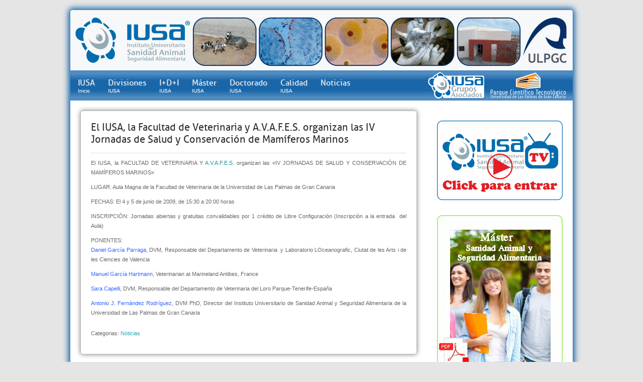

--- FILE ---
content_type: text/html; charset=UTF-8
request_url: https://iusa.ulpgc.es/el-iusa-la-facultad-de-veterinaria-y-a-v-a-f-e-s-organizan-las-iv-jornadas-de-salud-y-conservacion-de-mamiferos-marinos/
body_size: 7874
content:
<!DOCTYPE html PUBLIC "-//W3C//DTD XHTML 1.0 Transitional//EN" "http://www.w3.org/TR/xhtml1/DTD/xhtml1-transitional.dtd">
<html xmlns="http://www.w3.org/1999/xhtml" lang="es">
<head profile="http://gmpg.org/xfn/11">
<link rel="shortcut icon" href="http://iusa.ulpgc.es/wp-content/uploads/favicon.ico" />
<link rel="canonical" href="https://iusa.ulpgc.es/" />
<meta http-equiv="Content-Type" content="text/html; charset=UTF-8" />
<title>  El IUSA, la Facultad de Veterinaria y A.V.A.F.E.S. organizan las IV Jornadas de Salud y Conservación de Mamíferos Marinos : IUSA</title>
<link rel="stylesheet" type="text/css" media="all" href="https://iusa.ulpgc.es/wp-content/themes/Canyon/style.css" />
<link rel="alternate" type="application/rss+xml" title="IUSA RSS Feed" href="https://iusa.ulpgc.es/feed/" />
<link rel="alternate" type="application/atom+xml" title="IUSA Atom Feed" href="https://iusa.ulpgc.es/feed/atom/" />
<link rel="pingback" href="https://iusa.ulpgc.es/xmlrpc.php" />

<!-- Comienza la carga de js -->
<!-- Acaba la carga de js -->

	<link rel='archives' title='septiembre 2025' href='https://iusa.ulpgc.es/2025/09/' />
	<link rel='archives' title='agosto 2025' href='https://iusa.ulpgc.es/2025/08/' />
	<link rel='archives' title='julio 2025' href='https://iusa.ulpgc.es/2025/07/' />
	<link rel='archives' title='junio 2025' href='https://iusa.ulpgc.es/2025/06/' />
	<link rel='archives' title='mayo 2025' href='https://iusa.ulpgc.es/2025/05/' />
	<link rel='archives' title='abril 2025' href='https://iusa.ulpgc.es/2025/04/' />
	<link rel='archives' title='marzo 2025' href='https://iusa.ulpgc.es/2025/03/' />
	<link rel='archives' title='febrero 2025' href='https://iusa.ulpgc.es/2025/02/' />
	<link rel='archives' title='noviembre 2024' href='https://iusa.ulpgc.es/2024/11/' />
	<link rel='archives' title='octubre 2024' href='https://iusa.ulpgc.es/2024/10/' />
	<link rel='archives' title='septiembre 2024' href='https://iusa.ulpgc.es/2024/09/' />
	<link rel='archives' title='julio 2024' href='https://iusa.ulpgc.es/2024/07/' />
	<link rel='archives' title='junio 2024' href='https://iusa.ulpgc.es/2024/06/' />
	<link rel='archives' title='mayo 2024' href='https://iusa.ulpgc.es/2024/05/' />
	<link rel='archives' title='abril 2024' href='https://iusa.ulpgc.es/2024/04/' />
	<link rel='archives' title='marzo 2024' href='https://iusa.ulpgc.es/2024/03/' />
	<link rel='archives' title='febrero 2024' href='https://iusa.ulpgc.es/2024/02/' />
	<link rel='archives' title='enero 2024' href='https://iusa.ulpgc.es/2024/01/' />
	<link rel='archives' title='diciembre 2023' href='https://iusa.ulpgc.es/2023/12/' />
	<link rel='archives' title='noviembre 2023' href='https://iusa.ulpgc.es/2023/11/' />
	<link rel='archives' title='septiembre 2023' href='https://iusa.ulpgc.es/2023/09/' />
	<link rel='archives' title='julio 2023' href='https://iusa.ulpgc.es/2023/07/' />
	<link rel='archives' title='junio 2023' href='https://iusa.ulpgc.es/2023/06/' />
	<link rel='archives' title='abril 2023' href='https://iusa.ulpgc.es/2023/04/' />
	<link rel='archives' title='marzo 2023' href='https://iusa.ulpgc.es/2023/03/' />
	<link rel='archives' title='febrero 2023' href='https://iusa.ulpgc.es/2023/02/' />
	<link rel='archives' title='enero 2023' href='https://iusa.ulpgc.es/2023/01/' />
	<link rel='archives' title='diciembre 2022' href='https://iusa.ulpgc.es/2022/12/' />
	<link rel='archives' title='noviembre 2022' href='https://iusa.ulpgc.es/2022/11/' />
	<link rel='archives' title='octubre 2022' href='https://iusa.ulpgc.es/2022/10/' />
	<link rel='archives' title='julio 2022' href='https://iusa.ulpgc.es/2022/07/' />
	<link rel='archives' title='junio 2022' href='https://iusa.ulpgc.es/2022/06/' />
	<link rel='archives' title='mayo 2022' href='https://iusa.ulpgc.es/2022/05/' />
	<link rel='archives' title='abril 2022' href='https://iusa.ulpgc.es/2022/04/' />
	<link rel='archives' title='marzo 2022' href='https://iusa.ulpgc.es/2022/03/' />
	<link rel='archives' title='febrero 2022' href='https://iusa.ulpgc.es/2022/02/' />
	<link rel='archives' title='enero 2022' href='https://iusa.ulpgc.es/2022/01/' />
	<link rel='archives' title='diciembre 2021' href='https://iusa.ulpgc.es/2021/12/' />
	<link rel='archives' title='noviembre 2021' href='https://iusa.ulpgc.es/2021/11/' />
	<link rel='archives' title='octubre 2021' href='https://iusa.ulpgc.es/2021/10/' />
	<link rel='archives' title='septiembre 2021' href='https://iusa.ulpgc.es/2021/09/' />
	<link rel='archives' title='agosto 2021' href='https://iusa.ulpgc.es/2021/08/' />
	<link rel='archives' title='julio 2021' href='https://iusa.ulpgc.es/2021/07/' />
	<link rel='archives' title='junio 2021' href='https://iusa.ulpgc.es/2021/06/' />
	<link rel='archives' title='mayo 2021' href='https://iusa.ulpgc.es/2021/05/' />
	<link rel='archives' title='marzo 2021' href='https://iusa.ulpgc.es/2021/03/' />
	<link rel='archives' title='febrero 2021' href='https://iusa.ulpgc.es/2021/02/' />
	<link rel='archives' title='enero 2021' href='https://iusa.ulpgc.es/2021/01/' />
	<link rel='archives' title='diciembre 2020' href='https://iusa.ulpgc.es/2020/12/' />
	<link rel='archives' title='noviembre 2020' href='https://iusa.ulpgc.es/2020/11/' />
	<link rel='archives' title='octubre 2020' href='https://iusa.ulpgc.es/2020/10/' />
	<link rel='archives' title='septiembre 2020' href='https://iusa.ulpgc.es/2020/09/' />
	<link rel='archives' title='julio 2020' href='https://iusa.ulpgc.es/2020/07/' />
	<link rel='archives' title='junio 2020' href='https://iusa.ulpgc.es/2020/06/' />
	<link rel='archives' title='mayo 2020' href='https://iusa.ulpgc.es/2020/05/' />
	<link rel='archives' title='abril 2020' href='https://iusa.ulpgc.es/2020/04/' />
	<link rel='archives' title='marzo 2020' href='https://iusa.ulpgc.es/2020/03/' />
	<link rel='archives' title='febrero 2020' href='https://iusa.ulpgc.es/2020/02/' />
	<link rel='archives' title='enero 2020' href='https://iusa.ulpgc.es/2020/01/' />
	<link rel='archives' title='diciembre 2019' href='https://iusa.ulpgc.es/2019/12/' />
	<link rel='archives' title='noviembre 2019' href='https://iusa.ulpgc.es/2019/11/' />
	<link rel='archives' title='octubre 2019' href='https://iusa.ulpgc.es/2019/10/' />
	<link rel='archives' title='septiembre 2019' href='https://iusa.ulpgc.es/2019/09/' />
	<link rel='archives' title='julio 2019' href='https://iusa.ulpgc.es/2019/07/' />
	<link rel='archives' title='mayo 2019' href='https://iusa.ulpgc.es/2019/05/' />
	<link rel='archives' title='abril 2019' href='https://iusa.ulpgc.es/2019/04/' />
	<link rel='archives' title='marzo 2019' href='https://iusa.ulpgc.es/2019/03/' />
	<link rel='archives' title='febrero 2019' href='https://iusa.ulpgc.es/2019/02/' />
	<link rel='archives' title='enero 2019' href='https://iusa.ulpgc.es/2019/01/' />
	<link rel='archives' title='diciembre 2018' href='https://iusa.ulpgc.es/2018/12/' />
	<link rel='archives' title='noviembre 2018' href='https://iusa.ulpgc.es/2018/11/' />
	<link rel='archives' title='octubre 2018' href='https://iusa.ulpgc.es/2018/10/' />
	<link rel='archives' title='septiembre 2018' href='https://iusa.ulpgc.es/2018/09/' />
	<link rel='archives' title='agosto 2018' href='https://iusa.ulpgc.es/2018/08/' />
	<link rel='archives' title='julio 2018' href='https://iusa.ulpgc.es/2018/07/' />
	<link rel='archives' title='junio 2018' href='https://iusa.ulpgc.es/2018/06/' />
	<link rel='archives' title='abril 2018' href='https://iusa.ulpgc.es/2018/04/' />
	<link rel='archives' title='febrero 2018' href='https://iusa.ulpgc.es/2018/02/' />
	<link rel='archives' title='enero 2018' href='https://iusa.ulpgc.es/2018/01/' />
	<link rel='archives' title='diciembre 2017' href='https://iusa.ulpgc.es/2017/12/' />
	<link rel='archives' title='noviembre 2017' href='https://iusa.ulpgc.es/2017/11/' />
	<link rel='archives' title='septiembre 2017' href='https://iusa.ulpgc.es/2017/09/' />
	<link rel='archives' title='agosto 2017' href='https://iusa.ulpgc.es/2017/08/' />
	<link rel='archives' title='julio 2017' href='https://iusa.ulpgc.es/2017/07/' />
	<link rel='archives' title='junio 2017' href='https://iusa.ulpgc.es/2017/06/' />
	<link rel='archives' title='mayo 2017' href='https://iusa.ulpgc.es/2017/05/' />
	<link rel='archives' title='abril 2017' href='https://iusa.ulpgc.es/2017/04/' />
	<link rel='archives' title='marzo 2017' href='https://iusa.ulpgc.es/2017/03/' />
	<link rel='archives' title='febrero 2017' href='https://iusa.ulpgc.es/2017/02/' />
	<link rel='archives' title='enero 2017' href='https://iusa.ulpgc.es/2017/01/' />
	<link rel='archives' title='diciembre 2016' href='https://iusa.ulpgc.es/2016/12/' />
	<link rel='archives' title='noviembre 2016' href='https://iusa.ulpgc.es/2016/11/' />
	<link rel='archives' title='octubre 2016' href='https://iusa.ulpgc.es/2016/10/' />
	<link rel='archives' title='septiembre 2016' href='https://iusa.ulpgc.es/2016/09/' />
	<link rel='archives' title='agosto 2016' href='https://iusa.ulpgc.es/2016/08/' />
	<link rel='archives' title='julio 2016' href='https://iusa.ulpgc.es/2016/07/' />
	<link rel='archives' title='junio 2016' href='https://iusa.ulpgc.es/2016/06/' />
	<link rel='archives' title='mayo 2016' href='https://iusa.ulpgc.es/2016/05/' />
	<link rel='archives' title='marzo 2016' href='https://iusa.ulpgc.es/2016/03/' />
	<link rel='archives' title='febrero 2016' href='https://iusa.ulpgc.es/2016/02/' />
	<link rel='archives' title='enero 2016' href='https://iusa.ulpgc.es/2016/01/' />
	<link rel='archives' title='diciembre 2015' href='https://iusa.ulpgc.es/2015/12/' />
	<link rel='archives' title='noviembre 2015' href='https://iusa.ulpgc.es/2015/11/' />
	<link rel='archives' title='octubre 2015' href='https://iusa.ulpgc.es/2015/10/' />
	<link rel='archives' title='agosto 2015' href='https://iusa.ulpgc.es/2015/08/' />
	<link rel='archives' title='julio 2015' href='https://iusa.ulpgc.es/2015/07/' />
	<link rel='archives' title='mayo 2015' href='https://iusa.ulpgc.es/2015/05/' />
	<link rel='archives' title='abril 2015' href='https://iusa.ulpgc.es/2015/04/' />
	<link rel='archives' title='febrero 2015' href='https://iusa.ulpgc.es/2015/02/' />
	<link rel='archives' title='diciembre 2014' href='https://iusa.ulpgc.es/2014/12/' />
	<link rel='archives' title='noviembre 2014' href='https://iusa.ulpgc.es/2014/11/' />
	<link rel='archives' title='octubre 2014' href='https://iusa.ulpgc.es/2014/10/' />
	<link rel='archives' title='agosto 2014' href='https://iusa.ulpgc.es/2014/08/' />
	<link rel='archives' title='julio 2014' href='https://iusa.ulpgc.es/2014/07/' />
	<link rel='archives' title='junio 2014' href='https://iusa.ulpgc.es/2014/06/' />
	<link rel='archives' title='mayo 2014' href='https://iusa.ulpgc.es/2014/05/' />
	<link rel='archives' title='abril 2014' href='https://iusa.ulpgc.es/2014/04/' />
	<link rel='archives' title='noviembre 2013' href='https://iusa.ulpgc.es/2013/11/' />
	<link rel='archives' title='octubre 2013' href='https://iusa.ulpgc.es/2013/10/' />
	<link rel='archives' title='septiembre 2013' href='https://iusa.ulpgc.es/2013/09/' />
	<link rel='archives' title='julio 2013' href='https://iusa.ulpgc.es/2013/07/' />
	<link rel='archives' title='junio 2013' href='https://iusa.ulpgc.es/2013/06/' />
	<link rel='archives' title='mayo 2013' href='https://iusa.ulpgc.es/2013/05/' />
<meta name='robots' content='noindex, nofollow' />
	<style>img:is([sizes="auto" i], [sizes^="auto," i]) { contain-intrinsic-size: 3000px 1500px }</style>
	
		<!-- Meta Tag Manager -->
		<meta name="description" content="Instituto Universitario de Sanidad Animal y Seguridad Alimentaria de la ULPGC ONEHEALT INVESTIGACION SALUD" />
		<!-- / Meta Tag Manager -->
<script type="text/javascript">
/* <![CDATA[ */
window._wpemojiSettings = {"baseUrl":"https:\/\/s.w.org\/images\/core\/emoji\/16.0.1\/72x72\/","ext":".png","svgUrl":"https:\/\/s.w.org\/images\/core\/emoji\/16.0.1\/svg\/","svgExt":".svg","source":{"concatemoji":"https:\/\/iusa.ulpgc.es\/wp-includes\/js\/wp-emoji-release.min.js?ver=6.8.3"}};
/*! This file is auto-generated */
!function(s,n){var o,i,e;function c(e){try{var t={supportTests:e,timestamp:(new Date).valueOf()};sessionStorage.setItem(o,JSON.stringify(t))}catch(e){}}function p(e,t,n){e.clearRect(0,0,e.canvas.width,e.canvas.height),e.fillText(t,0,0);var t=new Uint32Array(e.getImageData(0,0,e.canvas.width,e.canvas.height).data),a=(e.clearRect(0,0,e.canvas.width,e.canvas.height),e.fillText(n,0,0),new Uint32Array(e.getImageData(0,0,e.canvas.width,e.canvas.height).data));return t.every(function(e,t){return e===a[t]})}function u(e,t){e.clearRect(0,0,e.canvas.width,e.canvas.height),e.fillText(t,0,0);for(var n=e.getImageData(16,16,1,1),a=0;a<n.data.length;a++)if(0!==n.data[a])return!1;return!0}function f(e,t,n,a){switch(t){case"flag":return n(e,"\ud83c\udff3\ufe0f\u200d\u26a7\ufe0f","\ud83c\udff3\ufe0f\u200b\u26a7\ufe0f")?!1:!n(e,"\ud83c\udde8\ud83c\uddf6","\ud83c\udde8\u200b\ud83c\uddf6")&&!n(e,"\ud83c\udff4\udb40\udc67\udb40\udc62\udb40\udc65\udb40\udc6e\udb40\udc67\udb40\udc7f","\ud83c\udff4\u200b\udb40\udc67\u200b\udb40\udc62\u200b\udb40\udc65\u200b\udb40\udc6e\u200b\udb40\udc67\u200b\udb40\udc7f");case"emoji":return!a(e,"\ud83e\udedf")}return!1}function g(e,t,n,a){var r="undefined"!=typeof WorkerGlobalScope&&self instanceof WorkerGlobalScope?new OffscreenCanvas(300,150):s.createElement("canvas"),o=r.getContext("2d",{willReadFrequently:!0}),i=(o.textBaseline="top",o.font="600 32px Arial",{});return e.forEach(function(e){i[e]=t(o,e,n,a)}),i}function t(e){var t=s.createElement("script");t.src=e,t.defer=!0,s.head.appendChild(t)}"undefined"!=typeof Promise&&(o="wpEmojiSettingsSupports",i=["flag","emoji"],n.supports={everything:!0,everythingExceptFlag:!0},e=new Promise(function(e){s.addEventListener("DOMContentLoaded",e,{once:!0})}),new Promise(function(t){var n=function(){try{var e=JSON.parse(sessionStorage.getItem(o));if("object"==typeof e&&"number"==typeof e.timestamp&&(new Date).valueOf()<e.timestamp+604800&&"object"==typeof e.supportTests)return e.supportTests}catch(e){}return null}();if(!n){if("undefined"!=typeof Worker&&"undefined"!=typeof OffscreenCanvas&&"undefined"!=typeof URL&&URL.createObjectURL&&"undefined"!=typeof Blob)try{var e="postMessage("+g.toString()+"("+[JSON.stringify(i),f.toString(),p.toString(),u.toString()].join(",")+"));",a=new Blob([e],{type:"text/javascript"}),r=new Worker(URL.createObjectURL(a),{name:"wpTestEmojiSupports"});return void(r.onmessage=function(e){c(n=e.data),r.terminate(),t(n)})}catch(e){}c(n=g(i,f,p,u))}t(n)}).then(function(e){for(var t in e)n.supports[t]=e[t],n.supports.everything=n.supports.everything&&n.supports[t],"flag"!==t&&(n.supports.everythingExceptFlag=n.supports.everythingExceptFlag&&n.supports[t]);n.supports.everythingExceptFlag=n.supports.everythingExceptFlag&&!n.supports.flag,n.DOMReady=!1,n.readyCallback=function(){n.DOMReady=!0}}).then(function(){return e}).then(function(){var e;n.supports.everything||(n.readyCallback(),(e=n.source||{}).concatemoji?t(e.concatemoji):e.wpemoji&&e.twemoji&&(t(e.twemoji),t(e.wpemoji)))}))}((window,document),window._wpemojiSettings);
/* ]]> */
</script>
<style id='wp-emoji-styles-inline-css' type='text/css'>

	img.wp-smiley, img.emoji {
		display: inline !important;
		border: none !important;
		box-shadow: none !important;
		height: 1em !important;
		width: 1em !important;
		margin: 0 0.07em !important;
		vertical-align: -0.1em !important;
		background: none !important;
		padding: 0 !important;
	}
</style>
<link rel='stylesheet' id='wp-block-library-css' href='https://iusa.ulpgc.es/wp-includes/css/dist/block-library/style.min.css?ver=6.8.3' type='text/css' media='all' />
<style id='classic-theme-styles-inline-css' type='text/css'>
/*! This file is auto-generated */
.wp-block-button__link{color:#fff;background-color:#32373c;border-radius:9999px;box-shadow:none;text-decoration:none;padding:calc(.667em + 2px) calc(1.333em + 2px);font-size:1.125em}.wp-block-file__button{background:#32373c;color:#fff;text-decoration:none}
</style>
<style id='global-styles-inline-css' type='text/css'>
:root{--wp--preset--aspect-ratio--square: 1;--wp--preset--aspect-ratio--4-3: 4/3;--wp--preset--aspect-ratio--3-4: 3/4;--wp--preset--aspect-ratio--3-2: 3/2;--wp--preset--aspect-ratio--2-3: 2/3;--wp--preset--aspect-ratio--16-9: 16/9;--wp--preset--aspect-ratio--9-16: 9/16;--wp--preset--color--black: #000000;--wp--preset--color--cyan-bluish-gray: #abb8c3;--wp--preset--color--white: #ffffff;--wp--preset--color--pale-pink: #f78da7;--wp--preset--color--vivid-red: #cf2e2e;--wp--preset--color--luminous-vivid-orange: #ff6900;--wp--preset--color--luminous-vivid-amber: #fcb900;--wp--preset--color--light-green-cyan: #7bdcb5;--wp--preset--color--vivid-green-cyan: #00d084;--wp--preset--color--pale-cyan-blue: #8ed1fc;--wp--preset--color--vivid-cyan-blue: #0693e3;--wp--preset--color--vivid-purple: #9b51e0;--wp--preset--gradient--vivid-cyan-blue-to-vivid-purple: linear-gradient(135deg,rgba(6,147,227,1) 0%,rgb(155,81,224) 100%);--wp--preset--gradient--light-green-cyan-to-vivid-green-cyan: linear-gradient(135deg,rgb(122,220,180) 0%,rgb(0,208,130) 100%);--wp--preset--gradient--luminous-vivid-amber-to-luminous-vivid-orange: linear-gradient(135deg,rgba(252,185,0,1) 0%,rgba(255,105,0,1) 100%);--wp--preset--gradient--luminous-vivid-orange-to-vivid-red: linear-gradient(135deg,rgba(255,105,0,1) 0%,rgb(207,46,46) 100%);--wp--preset--gradient--very-light-gray-to-cyan-bluish-gray: linear-gradient(135deg,rgb(238,238,238) 0%,rgb(169,184,195) 100%);--wp--preset--gradient--cool-to-warm-spectrum: linear-gradient(135deg,rgb(74,234,220) 0%,rgb(151,120,209) 20%,rgb(207,42,186) 40%,rgb(238,44,130) 60%,rgb(251,105,98) 80%,rgb(254,248,76) 100%);--wp--preset--gradient--blush-light-purple: linear-gradient(135deg,rgb(255,206,236) 0%,rgb(152,150,240) 100%);--wp--preset--gradient--blush-bordeaux: linear-gradient(135deg,rgb(254,205,165) 0%,rgb(254,45,45) 50%,rgb(107,0,62) 100%);--wp--preset--gradient--luminous-dusk: linear-gradient(135deg,rgb(255,203,112) 0%,rgb(199,81,192) 50%,rgb(65,88,208) 100%);--wp--preset--gradient--pale-ocean: linear-gradient(135deg,rgb(255,245,203) 0%,rgb(182,227,212) 50%,rgb(51,167,181) 100%);--wp--preset--gradient--electric-grass: linear-gradient(135deg,rgb(202,248,128) 0%,rgb(113,206,126) 100%);--wp--preset--gradient--midnight: linear-gradient(135deg,rgb(2,3,129) 0%,rgb(40,116,252) 100%);--wp--preset--font-size--small: 13px;--wp--preset--font-size--medium: 20px;--wp--preset--font-size--large: 36px;--wp--preset--font-size--x-large: 42px;--wp--preset--spacing--20: 0.44rem;--wp--preset--spacing--30: 0.67rem;--wp--preset--spacing--40: 1rem;--wp--preset--spacing--50: 1.5rem;--wp--preset--spacing--60: 2.25rem;--wp--preset--spacing--70: 3.38rem;--wp--preset--spacing--80: 5.06rem;--wp--preset--shadow--natural: 6px 6px 9px rgba(0, 0, 0, 0.2);--wp--preset--shadow--deep: 12px 12px 50px rgba(0, 0, 0, 0.4);--wp--preset--shadow--sharp: 6px 6px 0px rgba(0, 0, 0, 0.2);--wp--preset--shadow--outlined: 6px 6px 0px -3px rgba(255, 255, 255, 1), 6px 6px rgba(0, 0, 0, 1);--wp--preset--shadow--crisp: 6px 6px 0px rgba(0, 0, 0, 1);}:where(.is-layout-flex){gap: 0.5em;}:where(.is-layout-grid){gap: 0.5em;}body .is-layout-flex{display: flex;}.is-layout-flex{flex-wrap: wrap;align-items: center;}.is-layout-flex > :is(*, div){margin: 0;}body .is-layout-grid{display: grid;}.is-layout-grid > :is(*, div){margin: 0;}:where(.wp-block-columns.is-layout-flex){gap: 2em;}:where(.wp-block-columns.is-layout-grid){gap: 2em;}:where(.wp-block-post-template.is-layout-flex){gap: 1.25em;}:where(.wp-block-post-template.is-layout-grid){gap: 1.25em;}.has-black-color{color: var(--wp--preset--color--black) !important;}.has-cyan-bluish-gray-color{color: var(--wp--preset--color--cyan-bluish-gray) !important;}.has-white-color{color: var(--wp--preset--color--white) !important;}.has-pale-pink-color{color: var(--wp--preset--color--pale-pink) !important;}.has-vivid-red-color{color: var(--wp--preset--color--vivid-red) !important;}.has-luminous-vivid-orange-color{color: var(--wp--preset--color--luminous-vivid-orange) !important;}.has-luminous-vivid-amber-color{color: var(--wp--preset--color--luminous-vivid-amber) !important;}.has-light-green-cyan-color{color: var(--wp--preset--color--light-green-cyan) !important;}.has-vivid-green-cyan-color{color: var(--wp--preset--color--vivid-green-cyan) !important;}.has-pale-cyan-blue-color{color: var(--wp--preset--color--pale-cyan-blue) !important;}.has-vivid-cyan-blue-color{color: var(--wp--preset--color--vivid-cyan-blue) !important;}.has-vivid-purple-color{color: var(--wp--preset--color--vivid-purple) !important;}.has-black-background-color{background-color: var(--wp--preset--color--black) !important;}.has-cyan-bluish-gray-background-color{background-color: var(--wp--preset--color--cyan-bluish-gray) !important;}.has-white-background-color{background-color: var(--wp--preset--color--white) !important;}.has-pale-pink-background-color{background-color: var(--wp--preset--color--pale-pink) !important;}.has-vivid-red-background-color{background-color: var(--wp--preset--color--vivid-red) !important;}.has-luminous-vivid-orange-background-color{background-color: var(--wp--preset--color--luminous-vivid-orange) !important;}.has-luminous-vivid-amber-background-color{background-color: var(--wp--preset--color--luminous-vivid-amber) !important;}.has-light-green-cyan-background-color{background-color: var(--wp--preset--color--light-green-cyan) !important;}.has-vivid-green-cyan-background-color{background-color: var(--wp--preset--color--vivid-green-cyan) !important;}.has-pale-cyan-blue-background-color{background-color: var(--wp--preset--color--pale-cyan-blue) !important;}.has-vivid-cyan-blue-background-color{background-color: var(--wp--preset--color--vivid-cyan-blue) !important;}.has-vivid-purple-background-color{background-color: var(--wp--preset--color--vivid-purple) !important;}.has-black-border-color{border-color: var(--wp--preset--color--black) !important;}.has-cyan-bluish-gray-border-color{border-color: var(--wp--preset--color--cyan-bluish-gray) !important;}.has-white-border-color{border-color: var(--wp--preset--color--white) !important;}.has-pale-pink-border-color{border-color: var(--wp--preset--color--pale-pink) !important;}.has-vivid-red-border-color{border-color: var(--wp--preset--color--vivid-red) !important;}.has-luminous-vivid-orange-border-color{border-color: var(--wp--preset--color--luminous-vivid-orange) !important;}.has-luminous-vivid-amber-border-color{border-color: var(--wp--preset--color--luminous-vivid-amber) !important;}.has-light-green-cyan-border-color{border-color: var(--wp--preset--color--light-green-cyan) !important;}.has-vivid-green-cyan-border-color{border-color: var(--wp--preset--color--vivid-green-cyan) !important;}.has-pale-cyan-blue-border-color{border-color: var(--wp--preset--color--pale-cyan-blue) !important;}.has-vivid-cyan-blue-border-color{border-color: var(--wp--preset--color--vivid-cyan-blue) !important;}.has-vivid-purple-border-color{border-color: var(--wp--preset--color--vivid-purple) !important;}.has-vivid-cyan-blue-to-vivid-purple-gradient-background{background: var(--wp--preset--gradient--vivid-cyan-blue-to-vivid-purple) !important;}.has-light-green-cyan-to-vivid-green-cyan-gradient-background{background: var(--wp--preset--gradient--light-green-cyan-to-vivid-green-cyan) !important;}.has-luminous-vivid-amber-to-luminous-vivid-orange-gradient-background{background: var(--wp--preset--gradient--luminous-vivid-amber-to-luminous-vivid-orange) !important;}.has-luminous-vivid-orange-to-vivid-red-gradient-background{background: var(--wp--preset--gradient--luminous-vivid-orange-to-vivid-red) !important;}.has-very-light-gray-to-cyan-bluish-gray-gradient-background{background: var(--wp--preset--gradient--very-light-gray-to-cyan-bluish-gray) !important;}.has-cool-to-warm-spectrum-gradient-background{background: var(--wp--preset--gradient--cool-to-warm-spectrum) !important;}.has-blush-light-purple-gradient-background{background: var(--wp--preset--gradient--blush-light-purple) !important;}.has-blush-bordeaux-gradient-background{background: var(--wp--preset--gradient--blush-bordeaux) !important;}.has-luminous-dusk-gradient-background{background: var(--wp--preset--gradient--luminous-dusk) !important;}.has-pale-ocean-gradient-background{background: var(--wp--preset--gradient--pale-ocean) !important;}.has-electric-grass-gradient-background{background: var(--wp--preset--gradient--electric-grass) !important;}.has-midnight-gradient-background{background: var(--wp--preset--gradient--midnight) !important;}.has-small-font-size{font-size: var(--wp--preset--font-size--small) !important;}.has-medium-font-size{font-size: var(--wp--preset--font-size--medium) !important;}.has-large-font-size{font-size: var(--wp--preset--font-size--large) !important;}.has-x-large-font-size{font-size: var(--wp--preset--font-size--x-large) !important;}
:where(.wp-block-post-template.is-layout-flex){gap: 1.25em;}:where(.wp-block-post-template.is-layout-grid){gap: 1.25em;}
:where(.wp-block-columns.is-layout-flex){gap: 2em;}:where(.wp-block-columns.is-layout-grid){gap: 2em;}
:root :where(.wp-block-pullquote){font-size: 1.5em;line-height: 1.6;}
</style>
<link rel='stylesheet' id='crellyslider.min-css' href='https://iusa.ulpgc.es/wp-content/plugins/crelly-slider/css/crellyslider.min.css?ver=1.4.7' type='text/css' media='all' />
<script type="text/javascript" src="https://iusa.ulpgc.es/wp-includes/js/jquery/jquery.min.js?ver=3.7.1" id="jquery-core-js"></script>
<script type="text/javascript" src="https://iusa.ulpgc.es/wp-includes/js/jquery/jquery-migrate.min.js?ver=3.4.1" id="jquery-migrate-js"></script>
<script type="text/javascript" src="https://iusa.ulpgc.es/wp-content/themes/Canyon/js/effects.js?ver=6.8.3" id="effects-js"></script>
<script type="text/javascript" src="https://iusa.ulpgc.es/wp-content/themes/Canyon/js/superfish.js?ver=6.8.3" id="superfish-js"></script>
<script type="text/javascript" src="https://iusa.ulpgc.es/wp-content/themes/Canyon/js/jquery.easing.1.3.js?ver=6.8.3" id="easing-js"></script>
<script type="text/javascript" src="https://iusa.ulpgc.es/wp-includes/js/jquery/ui/core.min.js?ver=1.13.3" id="jquery-ui-core-js"></script>
<script type="text/javascript" src="https://iusa.ulpgc.es/wp-content/plugins/crelly-slider/js/jquery.crellyslider.min.js?ver=1.4.7" id="jquery.crellyslider.min-js"></script>
<link rel="https://api.w.org/" href="https://iusa.ulpgc.es/wp-json/" /><link rel="alternate" title="JSON" type="application/json" href="https://iusa.ulpgc.es/wp-json/wp/v2/posts/1125" /><link rel="EditURI" type="application/rsd+xml" title="RSD" href="https://iusa.ulpgc.es/xmlrpc.php?rsd" />
<meta name="generator" content="WordPress 6.8.3" />
<link rel="canonical" href="https://iusa.ulpgc.es/el-iusa-la-facultad-de-veterinaria-y-a-v-a-f-e-s-organizan-las-iv-jornadas-de-salud-y-conservacion-de-mamiferos-marinos/" />
<link rel='shortlink' href='https://iusa.ulpgc.es/?p=1125' />
<link rel="alternate" title="oEmbed (JSON)" type="application/json+oembed" href="https://iusa.ulpgc.es/wp-json/oembed/1.0/embed?url=https%3A%2F%2Fiusa.ulpgc.es%2Fel-iusa-la-facultad-de-veterinaria-y-a-v-a-f-e-s-organizan-las-iv-jornadas-de-salud-y-conservacion-de-mamiferos-marinos%2F" />
<link rel="alternate" title="oEmbed (XML)" type="text/xml+oembed" href="https://iusa.ulpgc.es/wp-json/oembed/1.0/embed?url=https%3A%2F%2Fiusa.ulpgc.es%2Fel-iusa-la-facultad-de-veterinaria-y-a-v-a-f-e-s-organizan-las-iv-jornadas-de-salud-y-conservacion-de-mamiferos-marinos%2F&#038;format=xml" />
<style type="text/css" id="custom-background-css">
body.custom-background { background-color: #e5e5e5; }
</style>
	<link rel="icon" href="https://iusa.ulpgc.es/wp-content/uploads/cropped-favicon-1-32x32.png" sizes="32x32" />
<link rel="icon" href="https://iusa.ulpgc.es/wp-content/uploads/cropped-favicon-1-192x192.png" sizes="192x192" />
<link rel="apple-touch-icon" href="https://iusa.ulpgc.es/wp-content/uploads/cropped-favicon-1-180x180.png" />
<meta name="msapplication-TileImage" content="https://iusa.ulpgc.es/wp-content/uploads/cropped-favicon-1-270x270.png" />
</head>
<body class="wp-singular post-template-default single single-post postid-1125 single-format-standard custom-background wp-theme-Canyon">
<div id="wrapper">  
<!-- wrapper begin -->
<div id="masthead">
<!-- masthead begin -->	
<div id="top"> 	      	
<dl class="image_map">
	<dd><a class="LINK0" title="IUSA" href="http://www.iusa.eu"></a></dd>
	<dd><a class="LINK1" title="Reproducción Animal" href="http://www.gi.ulpgc.es/iusa2/reproduccion-animal/"></a></dd>
	<dd><a class="LINK2" title="Histología y Patología Animal" href="http://www.gi.ulpgc.es/iusa2/histologia-y-patologia-animal/"></a></dd>
	<dd><a class="LINK3" title="Epidemiología y Medicina Preventiva" href="http://www.gi.ulpgc.es/iusa2/epidemiologia/"></a></dd>
	<dd><a class="LINK4" title="Enfermedades infecciosas e Ictiopatología" href="http://www.gi.ulpgc.es/iusa2/enfermedades-infecciosas-e-ictiopatologia/"></a></dd>
	<dd><a class="LINK5" title="Radiología y Cirugía Experimental" href="http://www.iusa.eu/"></a></dd>
	<dd><a class="LINK6" title="ULPGC" href="http://www.ulpgc.es"></a></dd>
</dl>
</div>	
<div id="botmenu">	
<div id="submenu" class="menu-principal-container"><ul id="menu-principal" class="sfmenu"><li id="menu-item-282" class="menu-item menu-item-type-custom menu-item-object-custom menu-item-has-children"><a title="IUSA" href="http://www.iusa.eu"><strong>IUSA</strong><span class="menudescription">Inicio</span></a>
<ul class="sub-menu">
	<li id="menu-item-163" class="menu-item menu-item-type-post_type menu-item-object-page"><a title="Presentación IUSA" href="https://iusa.ulpgc.es/iusa/presentacion/">Presentación</a></li>
	<li id="menu-item-162" class="menu-item menu-item-type-post_type menu-item-object-page"><a title="Política y Objetivos del Centro" href="https://iusa.ulpgc.es/iusa/objetivos/">Política y Objetivos</a></li>
	<li id="menu-item-6243" class="menu-item menu-item-type-post_type menu-item-object-page"><a href="https://iusa.ulpgc.es/transparencia/">Transparencia</a></li>
	<li id="menu-item-159" class="menu-item menu-item-type-post_type menu-item-object-page"><a title="Instalaciones IUSA" href="https://iusa.ulpgc.es/iusa/instalaciones/">Instalaciones</a></li>
	<li id="menu-item-165" class="menu-item menu-item-type-post_type menu-item-object-page"><a title="Sistema de Sugerencias, Quejas y Felicitaciones " href="https://iusa.ulpgc.es/iusa/sistema-de-quejas-sugerencias-y-felicitaciones/">Sistema de Sugerencias</a></li>
	<li id="menu-item-536" class="menu-item menu-item-type-custom menu-item-object-custom"><a target="_blank" href="https://www.ulpgc.es/rectorado/plan-estrategico">Plan estratégico ULPGC</a></li>
</ul>
</li>
<li id="menu-item-158" class="menu-item menu-item-type-post_type menu-item-object-page menu-item-has-children"><a title="Divisiones" href="https://iusa.ulpgc.es/iusa/divisiones/"><strong>Divisiones</strong><span class="menudescription">IUSA</span></a>
<ul class="sub-menu">
	<li id="menu-item-273" class="menu-item menu-item-type-custom menu-item-object-custom"><a title="Reproducción Animal" href="https://iusa.ulpgc.es/reproduccion-animal/">Reproducción Animal</a></li>
	<li id="menu-item-275" class="menu-item menu-item-type-custom menu-item-object-custom"><a title="Epidemiología" href="https://iusa.ulpgc.es/epidemiologia/">Epidemiología</a></li>
	<li id="menu-item-276" class="menu-item menu-item-type-custom menu-item-object-custom"><a title="Histología y Patología Animal" href="https://iusa.ulpgc.es/histologia-y-patologia-animal/">Histología y Patología Animal</a></li>
	<li id="menu-item-277" class="menu-item menu-item-type-custom menu-item-object-custom"><a title="Enfermedades infecciosas e Ictiopatología" href="https://iusa.ulpgc.es/enfermedades-infecciosas-e-ictiopatologia/">E. infecciosas e Ictiopatología</a></li>
	<li id="menu-item-294" class="menu-item menu-item-type-custom menu-item-object-custom"><a title="Radiología y Cirugía Experimental (A)" href="https://iusa.ulpgc.es/cirugia-oncologia-y-radiologia-experimentales-y-comparadas/">Radiología y Cirugía Exptal</a></li>
</ul>
</li>
<li id="menu-item-152" class="menu-item menu-item-type-post_type menu-item-object-page menu-item-has-children"><a title="I+D+I IUSA" href="https://iusa.ulpgc.es/investigacion/"><strong>I+D+I</strong><span class="menudescription">IUSA</span></a>
<ul class="sub-menu">
	<li id="menu-item-295" class="menu-item menu-item-type-custom menu-item-object-custom"><a title="Memorias de Investigación" target="_blank" href="https://www.ulpgc.es/vinvestigacion/memorias-investigacion">Memorias de Investigación</a></li>
	<li id="menu-item-153" class="menu-item menu-item-type-post_type menu-item-object-page"><a title="Colaboraciones IUSA" href="https://iusa.ulpgc.es/investigacion/colaboraciones/">Colaboraciones</a></li>
	<li id="menu-item-154" class="menu-item menu-item-type-post_type menu-item-object-page"><a title="Líneas de I+D+i IUSA" href="https://iusa.ulpgc.es/investigacion/lineas-de-idi/">Líneas de I+D+i</a></li>
	<li id="menu-item-155" class="menu-item menu-item-type-post_type menu-item-object-page"><a title="Proyectos vigentes IUSA" href="https://iusa.ulpgc.es/investigacion/proyectos-vigentes/">Proyectos vigentes</a></li>
	<li id="menu-item-4285" class="menu-item menu-item-type-post_type menu-item-object-page"><a href="https://iusa.ulpgc.es/the-study-of-gas-embolism-in-stranded-marine-mammals/">Gas embolism</a></li>
</ul>
</li>
<li id="menu-item-166" class="menu-item menu-item-type-post_type menu-item-object-page menu-item-has-children"><a title="Máster" href="https://iusa.ulpgc.es/master/"><strong>Máster</strong><span class="menudescription">IUSA</span></a>
<ul class="sub-menu">
	<li id="menu-item-296" class="menu-item menu-item-type-custom menu-item-object-custom"><a title="Máster SASA" href="https://iusa.ulpgc.es/master/">Máster</a></li>
</ul>
</li>
<li id="menu-item-149" class="menu-item menu-item-type-post_type menu-item-object-page menu-item-has-children"><a title="Doctorado IUSA" href="https://iusa.ulpgc.es/doctorado/"><strong>Doctorado</strong><span class="menudescription">IUSA</span></a>
<ul class="sub-menu">
	<li id="menu-item-151" class="menu-item menu-item-type-post_type menu-item-object-page"><a title="Doctorado en Sanidad Animal y Seguridad Alimentaria IUSA" href="https://iusa.ulpgc.es/doctorado/doctorado-en-sanidad-animal-y-seguridad-alimentaria/">Doctorado S.A.S.A.</a></li>
</ul>
</li>
<li id="menu-item-164" class="menu-item menu-item-type-post_type menu-item-object-page menu-item-has-children"><a title="IUSA " href="https://iusa.ulpgc.es/iusa/sistema-de-garantia-de-calidad-del-iusa/"><strong>Calidad</strong><span class="menudescription">IUSA</span></a>
<ul class="sub-menu">
	<li id="menu-item-1299" class="menu-item menu-item-type-custom menu-item-object-custom"><a title="Sistema de Garantía de Calidad del IUSA" href="https://iusa.ulpgc.es/iusa/sistema-de-garantia-de-calidad-del-iusa/">Sistema de Garantía de Calidad del IUSA</a></li>
	<li id="menu-item-5428" class="menu-item menu-item-type-post_type menu-item-object-page"><a href="https://iusa.ulpgc.es/calidad-laboratorio-de-ciguatoxinas/">Calidad: Laboratorio de Ciguatoxinas</a></li>
</ul>
</li>
<li id="menu-item-249" class="menu-item menu-item-type-post_type menu-item-object-page menu-item-has-children"><a title="Noticias y Eventos IUSA" href="https://iusa.ulpgc.es/eventos/"><strong>Noticias</strong></a>
<ul class="sub-menu">
	<li id="menu-item-1113" class="menu-item menu-item-type-custom menu-item-object-custom"><a href="https://iusa.ulpgc.es/category/noticias/">Noticias del IUSA</a></li>
</ul>
</li>
</ul></div>	
<div id="miconos">
<div class='gasociado' onclick="window.open('http://www.iusa.eu','_self');" ></div>
<div class='pctmenu' onclick="window.open('http://www.pct.ulpgc.es/','_blank');" ></div>
</div>	
</div>
</div><!--end masthead--><div id="casing">
<div id="content" >


<div class="post" id="post-1125">

	<div class="title">
		<h2><a href="https://iusa.ulpgc.es/el-iusa-la-facultad-de-veterinaria-y-a-v-a-f-e-s-organizan-las-iv-jornadas-de-salud-y-conservacion-de-mamiferos-marinos/" rel="bookmark" title="Permanent Link to El IUSA, la Facultad de Veterinaria y A.V.A.F.E.S. organizan las IV Jornadas de Salud y Conservación de Mamíferos Marinos">El IUSA, la Facultad de Veterinaria y A.V.A.F.E.S. organizan las IV Jornadas de Salud y Conservación de Mamíferos Marinos</a></h2>
	</div>
	<div class="postmeta">

	</div>	
	<div class="entry">
		<p align="justify">El IUSA, la FACULTAD DE VETERINARIA Y <a href="http://www.webs.ulpgc.es/avafescanarias/index.html" target="_blank">A.V.A.F.E.S.</a> organizan las «IV JORNADAS DE SALUD Y CONSERVACIÓN DE MAMÍFEROS MARINOS»</p>
<div align="justify"></div>
<p align="justify">LUGAR: Aula Magna de la Facultad de Veterinaria de la Universidad de Las Palmas de Gran Canaria</p>
<p align="justify">FECHAS: El 4 y 5 de junio de 2009, de 15:30 a 20:00 horas</p>
<p align="justify">INSCRIPCIÓN: Jornadas abiertas y gratuitas convalidables por 1 crédito de Libre Configuración (Inscripción a la entrada  del Aula)</p>
<p align="justify">PONENTES:<br />
<span style="color: #3366ff;">Daniel García Parraga,</span> DVM, Responsable del Departamento de Veterinaria  y Laboratorio LOceanografic, Ciutat de les Arts i de les Ciencies de Valencia</p>
<p align="justify"><span style="color: #3366ff;">Manuel García Hartmann</span>, Veterinarian at Marineland Antibes, France</p>
<p align="justify"><span style="color: #3366ff;">Sara Capelli</span>, DVM, Responsable del Departamento de Veterinaria del Loro Parque-Tenerife-España</p>
<p align="justify"><span style="color: #3366ff;">Antonio J. Fernández Rodríguez</span>, DVM PhD, Director del Instituto Universitario de Sanidad Animal y Seguridad Alimentaria de la Universidad de Las Palmas de Gran Canaria</p>
		<div class="clear"></div>
			</div>

	<div class="titlemeta clearfix">
		<span class="categori"> Categorias: <a href="https://iusa.ulpgc.es/category/noticias/" rel="category tag">Noticias</a>   </span>
	
	</div>
</div>


<!-- You can start editing here. -->
<div id="commentsbox">

			<!-- If comments are closed. -->
		<!-- <p class="nocomments">Comments are closed.</p> -->

	

</div></div>

<div id="right">

	

<div class="squarebanner "></div>
<!-- Sidebar widgets -->
<div class="sidebar">
<ul>
	<li class="sidebox widget_text">			<div class="textwidget"><div class='iusatv' onclick="window.open('http://www.ius.eu/iusa-tv/','_parent');" ></div></div>
		</li><li class="sidebox widget_text">			<div class="textwidget"><div class='rccv'  onclick="window.open('http://www.iusa.eu/wp-content/uploads/Master_Universitario_en_Sanidad_Animal_y_Seguridad_Alimentaria_V2.pdf','_parent');"></div></div>
		</li><li class="sidebox widget_text">			<div class="textwidget"></div>
		</li></ul>
</div>
	
</div><div class="clear"></div>
</div>	
<div class="colaboradores"> 
	<div align="center">
	
	</div>
</div>
<div class="bottomcover ">
<div id="bottom" >
<ul>

<li class="botwid"><h3 class="bothead">Archivos</h3>
			<ul>
					<li><a href='https://iusa.ulpgc.es/2025/09/'>septiembre 2025</a></li>
	<li><a href='https://iusa.ulpgc.es/2025/08/'>agosto 2025</a></li>
	<li><a href='https://iusa.ulpgc.es/2025/07/'>julio 2025</a></li>
	<li><a href='https://iusa.ulpgc.es/2025/06/'>junio 2025</a></li>
	<li><a href='https://iusa.ulpgc.es/2025/05/'>mayo 2025</a></li>
	<li><a href='https://iusa.ulpgc.es/2025/04/'>abril 2025</a></li>
	<li><a href='https://iusa.ulpgc.es/2025/03/'>marzo 2025</a></li>
	<li><a href='https://iusa.ulpgc.es/2025/02/'>febrero 2025</a></li>
	<li><a href='https://iusa.ulpgc.es/2024/11/'>noviembre 2024</a></li>
	<li><a href='https://iusa.ulpgc.es/2024/10/'>octubre 2024</a></li>
	<li><a href='https://iusa.ulpgc.es/2024/09/'>septiembre 2024</a></li>
	<li><a href='https://iusa.ulpgc.es/2024/07/'>julio 2024</a></li>
	<li><a href='https://iusa.ulpgc.es/2024/06/'>junio 2024</a></li>
	<li><a href='https://iusa.ulpgc.es/2024/05/'>mayo 2024</a></li>
	<li><a href='https://iusa.ulpgc.es/2024/04/'>abril 2024</a></li>
	<li><a href='https://iusa.ulpgc.es/2024/03/'>marzo 2024</a></li>
	<li><a href='https://iusa.ulpgc.es/2024/02/'>febrero 2024</a></li>
	<li><a href='https://iusa.ulpgc.es/2024/01/'>enero 2024</a></li>
	<li><a href='https://iusa.ulpgc.es/2023/12/'>diciembre 2023</a></li>
	<li><a href='https://iusa.ulpgc.es/2023/11/'>noviembre 2023</a></li>
	<li><a href='https://iusa.ulpgc.es/2023/09/'>septiembre 2023</a></li>
	<li><a href='https://iusa.ulpgc.es/2023/07/'>julio 2023</a></li>
	<li><a href='https://iusa.ulpgc.es/2023/06/'>junio 2023</a></li>
	<li><a href='https://iusa.ulpgc.es/2023/04/'>abril 2023</a></li>
	<li><a href='https://iusa.ulpgc.es/2023/03/'>marzo 2023</a></li>
	<li><a href='https://iusa.ulpgc.es/2023/02/'>febrero 2023</a></li>
	<li><a href='https://iusa.ulpgc.es/2023/01/'>enero 2023</a></li>
	<li><a href='https://iusa.ulpgc.es/2022/12/'>diciembre 2022</a></li>
	<li><a href='https://iusa.ulpgc.es/2022/11/'>noviembre 2022</a></li>
	<li><a href='https://iusa.ulpgc.es/2022/10/'>octubre 2022</a></li>
	<li><a href='https://iusa.ulpgc.es/2022/07/'>julio 2022</a></li>
	<li><a href='https://iusa.ulpgc.es/2022/06/'>junio 2022</a></li>
	<li><a href='https://iusa.ulpgc.es/2022/05/'>mayo 2022</a></li>
	<li><a href='https://iusa.ulpgc.es/2022/04/'>abril 2022</a></li>
	<li><a href='https://iusa.ulpgc.es/2022/03/'>marzo 2022</a></li>
	<li><a href='https://iusa.ulpgc.es/2022/02/'>febrero 2022</a></li>
	<li><a href='https://iusa.ulpgc.es/2022/01/'>enero 2022</a></li>
	<li><a href='https://iusa.ulpgc.es/2021/12/'>diciembre 2021</a></li>
	<li><a href='https://iusa.ulpgc.es/2021/11/'>noviembre 2021</a></li>
	<li><a href='https://iusa.ulpgc.es/2021/10/'>octubre 2021</a></li>
	<li><a href='https://iusa.ulpgc.es/2021/09/'>septiembre 2021</a></li>
	<li><a href='https://iusa.ulpgc.es/2021/08/'>agosto 2021</a></li>
	<li><a href='https://iusa.ulpgc.es/2021/07/'>julio 2021</a></li>
	<li><a href='https://iusa.ulpgc.es/2021/06/'>junio 2021</a></li>
	<li><a href='https://iusa.ulpgc.es/2021/05/'>mayo 2021</a></li>
	<li><a href='https://iusa.ulpgc.es/2021/03/'>marzo 2021</a></li>
	<li><a href='https://iusa.ulpgc.es/2021/02/'>febrero 2021</a></li>
	<li><a href='https://iusa.ulpgc.es/2021/01/'>enero 2021</a></li>
	<li><a href='https://iusa.ulpgc.es/2020/12/'>diciembre 2020</a></li>
	<li><a href='https://iusa.ulpgc.es/2020/11/'>noviembre 2020</a></li>
	<li><a href='https://iusa.ulpgc.es/2020/10/'>octubre 2020</a></li>
	<li><a href='https://iusa.ulpgc.es/2020/09/'>septiembre 2020</a></li>
	<li><a href='https://iusa.ulpgc.es/2020/07/'>julio 2020</a></li>
	<li><a href='https://iusa.ulpgc.es/2020/06/'>junio 2020</a></li>
	<li><a href='https://iusa.ulpgc.es/2020/05/'>mayo 2020</a></li>
	<li><a href='https://iusa.ulpgc.es/2020/04/'>abril 2020</a></li>
	<li><a href='https://iusa.ulpgc.es/2020/03/'>marzo 2020</a></li>
	<li><a href='https://iusa.ulpgc.es/2020/02/'>febrero 2020</a></li>
	<li><a href='https://iusa.ulpgc.es/2020/01/'>enero 2020</a></li>
	<li><a href='https://iusa.ulpgc.es/2019/12/'>diciembre 2019</a></li>
	<li><a href='https://iusa.ulpgc.es/2019/11/'>noviembre 2019</a></li>
	<li><a href='https://iusa.ulpgc.es/2019/10/'>octubre 2019</a></li>
	<li><a href='https://iusa.ulpgc.es/2019/09/'>septiembre 2019</a></li>
	<li><a href='https://iusa.ulpgc.es/2019/07/'>julio 2019</a></li>
	<li><a href='https://iusa.ulpgc.es/2019/05/'>mayo 2019</a></li>
	<li><a href='https://iusa.ulpgc.es/2019/04/'>abril 2019</a></li>
	<li><a href='https://iusa.ulpgc.es/2019/03/'>marzo 2019</a></li>
	<li><a href='https://iusa.ulpgc.es/2019/02/'>febrero 2019</a></li>
	<li><a href='https://iusa.ulpgc.es/2019/01/'>enero 2019</a></li>
	<li><a href='https://iusa.ulpgc.es/2018/12/'>diciembre 2018</a></li>
	<li><a href='https://iusa.ulpgc.es/2018/11/'>noviembre 2018</a></li>
	<li><a href='https://iusa.ulpgc.es/2018/10/'>octubre 2018</a></li>
	<li><a href='https://iusa.ulpgc.es/2018/09/'>septiembre 2018</a></li>
	<li><a href='https://iusa.ulpgc.es/2018/08/'>agosto 2018</a></li>
	<li><a href='https://iusa.ulpgc.es/2018/07/'>julio 2018</a></li>
	<li><a href='https://iusa.ulpgc.es/2018/06/'>junio 2018</a></li>
	<li><a href='https://iusa.ulpgc.es/2018/04/'>abril 2018</a></li>
	<li><a href='https://iusa.ulpgc.es/2018/02/'>febrero 2018</a></li>
	<li><a href='https://iusa.ulpgc.es/2018/01/'>enero 2018</a></li>
	<li><a href='https://iusa.ulpgc.es/2017/12/'>diciembre 2017</a></li>
	<li><a href='https://iusa.ulpgc.es/2017/11/'>noviembre 2017</a></li>
	<li><a href='https://iusa.ulpgc.es/2017/09/'>septiembre 2017</a></li>
	<li><a href='https://iusa.ulpgc.es/2017/08/'>agosto 2017</a></li>
	<li><a href='https://iusa.ulpgc.es/2017/07/'>julio 2017</a></li>
	<li><a href='https://iusa.ulpgc.es/2017/06/'>junio 2017</a></li>
	<li><a href='https://iusa.ulpgc.es/2017/05/'>mayo 2017</a></li>
	<li><a href='https://iusa.ulpgc.es/2017/04/'>abril 2017</a></li>
	<li><a href='https://iusa.ulpgc.es/2017/03/'>marzo 2017</a></li>
	<li><a href='https://iusa.ulpgc.es/2017/02/'>febrero 2017</a></li>
	<li><a href='https://iusa.ulpgc.es/2017/01/'>enero 2017</a></li>
	<li><a href='https://iusa.ulpgc.es/2016/12/'>diciembre 2016</a></li>
	<li><a href='https://iusa.ulpgc.es/2016/11/'>noviembre 2016</a></li>
	<li><a href='https://iusa.ulpgc.es/2016/10/'>octubre 2016</a></li>
	<li><a href='https://iusa.ulpgc.es/2016/09/'>septiembre 2016</a></li>
	<li><a href='https://iusa.ulpgc.es/2016/08/'>agosto 2016</a></li>
	<li><a href='https://iusa.ulpgc.es/2016/07/'>julio 2016</a></li>
	<li><a href='https://iusa.ulpgc.es/2016/06/'>junio 2016</a></li>
	<li><a href='https://iusa.ulpgc.es/2016/05/'>mayo 2016</a></li>
	<li><a href='https://iusa.ulpgc.es/2016/03/'>marzo 2016</a></li>
	<li><a href='https://iusa.ulpgc.es/2016/02/'>febrero 2016</a></li>
	<li><a href='https://iusa.ulpgc.es/2016/01/'>enero 2016</a></li>
	<li><a href='https://iusa.ulpgc.es/2015/12/'>diciembre 2015</a></li>
	<li><a href='https://iusa.ulpgc.es/2015/11/'>noviembre 2015</a></li>
	<li><a href='https://iusa.ulpgc.es/2015/10/'>octubre 2015</a></li>
	<li><a href='https://iusa.ulpgc.es/2015/08/'>agosto 2015</a></li>
	<li><a href='https://iusa.ulpgc.es/2015/07/'>julio 2015</a></li>
	<li><a href='https://iusa.ulpgc.es/2015/05/'>mayo 2015</a></li>
	<li><a href='https://iusa.ulpgc.es/2015/04/'>abril 2015</a></li>
	<li><a href='https://iusa.ulpgc.es/2015/02/'>febrero 2015</a></li>
	<li><a href='https://iusa.ulpgc.es/2014/12/'>diciembre 2014</a></li>
	<li><a href='https://iusa.ulpgc.es/2014/11/'>noviembre 2014</a></li>
	<li><a href='https://iusa.ulpgc.es/2014/10/'>octubre 2014</a></li>
	<li><a href='https://iusa.ulpgc.es/2014/08/'>agosto 2014</a></li>
	<li><a href='https://iusa.ulpgc.es/2014/07/'>julio 2014</a></li>
	<li><a href='https://iusa.ulpgc.es/2014/06/'>junio 2014</a></li>
	<li><a href='https://iusa.ulpgc.es/2014/05/'>mayo 2014</a></li>
	<li><a href='https://iusa.ulpgc.es/2014/04/'>abril 2014</a></li>
	<li><a href='https://iusa.ulpgc.es/2013/11/'>noviembre 2013</a></li>
	<li><a href='https://iusa.ulpgc.es/2013/10/'>octubre 2013</a></li>
	<li><a href='https://iusa.ulpgc.es/2013/09/'>septiembre 2013</a></li>
	<li><a href='https://iusa.ulpgc.es/2013/07/'>julio 2013</a></li>
	<li><a href='https://iusa.ulpgc.es/2013/06/'>junio 2013</a></li>
	<li><a href='https://iusa.ulpgc.es/2013/05/'>mayo 2013</a></li>
			</ul>

			</li>	</ul>

<div class="clear"> </div>
</div>
</div>	
<div id="footer">
	<div class="fcred">
		Copyright &copy; 2026 <a href="https://iusa.ulpgc.es" title="IUSA">IUSA</a> - Instituto Universitario de Sanidad Animal y Seguridad Alimentaria (IUSA).<br />
	</div>	
<div class='clear'></div>	
<script type="speculationrules">
{"prefetch":[{"source":"document","where":{"and":[{"href_matches":"\/*"},{"not":{"href_matches":["\/wp-*.php","\/wp-admin\/*","\/wp-content\/uploads\/*","\/wp-content\/*","\/wp-content\/plugins\/*","\/wp-content\/themes\/Canyon\/*","\/*\\?(.+)"]}},{"not":{"selector_matches":"a[rel~=\"nofollow\"]"}},{"not":{"selector_matches":".no-prefetch, .no-prefetch a"}}]},"eagerness":"conservative"}]}
</script>
<script type="text/javascript" src="https://iusa.ulpgc.es/wp-includes/js/comment-reply.min.js?ver=6.8.3" id="comment-reply-js" async="async" data-wp-strategy="async"></script>
</div>
<div class='clear'></div>	
</div>

</body>

</html>

--- FILE ---
content_type: text/css
request_url: https://iusa.ulpgc.es/wp-content/themes/Canyon/style.css
body_size: 5117
content:
	/*
Theme Name:Canyon
Theme URL: http://www.web2feel.com/canyon/
Description: Free WordPress theme released by web2feel.com
Author: Jinsona
Author URI: www.web2feel.com
Version: 1.0.0
Tags: Magazine, News, jQuery, Blue, green, Brown,Red , Grey, White, right-sidebar, fixed-width, theme-options, threaded-comments, banner ads, adsense,fab themes.

*/

/* RESET */
html, body, div, span, applet, object, iframe,
h1, h2, h3, h4, h5, h6, p, blockquote, pre,
a, abbr, acronym, address, big, cite, code,
del, dfn, em, font, ins, kbd, q, s, samp,
small, strike, strong, sub, sup, tt, var,
dl, dt, dd, ol, ul, li,
fieldset, form, label, legend,
table, caption, tbody, tfoot, thead, tr, th, td {
    border: 0;
    font-style: inherit;
    font-weight: inherit;
    margin: 0;
    outline: 0;
    padding: 0;
    vertical-align: baseline;
}

:focus {
/* remember to define focus styles! */
    outline: 0;
}

ol, ul {
    /*list-style: none;*/
}

table {
/* tables still need 'cellspacing="0"' in the markup */
    border-collapse: separate;
    border-spacing: 0;
}

caption, th, td {
    font-weight: normal;
    text-align: left;
}

blockquote:before, blockquote:after,
q:before, q:after {
    content: "";
}

blockquote, q {
    quotes: "" "";
}

a img {
    border: 0;
}

article, aside, details, figcaption, figure,
footer, header, hgroup, menu, nav, section {
    display: block;
}

/* BASIC */

body {
    font-family: Verdana,Tahoma,Arial,"Century gothic", sans-serif;
    color: #666;
    font-size: 11px;
    /*background: url(images/body.png);*/
    margin: 0 auto;
    padding: 0px 0px;
}

img {
    border: 0;
    margin: 0;
}

a {
    color: #15899A;
    text-decoration: none;
    outline: none;
}

a:hover {
    color: #000;
    text-decoration: none;
}

blockquote {
    color: #59666f;
    font-style: italic;
    font-family: Georgia;
    padding: 10px;
}

.clear {
    clear: both;
}

table {
    border-collapse: collapse;
    border-spacing: 0;
    border: 1px solid #fff;
    margin: 10px 0;
}

table td,table th {
    text-align: left;
    border: 1px solid #fff;
    padding: .4em .8em;
}

table th {
    background: #ddd;
    color: #999;
    text-transform: uppercase;
    font-weight: 400;
    border: 0px solid #fff;
}

table td {
    border: 0px solid #0657A7;
    background: #fff;
    color: #555;
}

table tr.even td {
    background: #eee;
    border: none;
}

table tr:hover td {
    background: #FFF;
}

img.centered {
    display: block;
    margin-left: auto;
    margin-right: auto;
    margin-bottom: 10px;
    padding: 0;
}

img.alignnone {
    display: inline;
    margin: 0 0 10px;
    padding: 5px;
}

img.alignright {
    display: inline;
    margin: 0px 0px 2px 6px;
    padding: 0px;
}

img.alignleft {
    display: inline;
    margin: 0px 6px 2px 0px;
    padding: 0px;
}

.aligncenter {
    display: block;
    margin-left: auto;
    margin-right: auto;
    margin-bottom: 10px;
}

.alignright {
    float: right;
    margin: 0 0 10px 10px;
}

.alignleft {
    float: left;
    margin: 10px 15px 10px 0;
}

.wp-caption {
    text-align: center;
    background: #eee;
    margin: 10px;
    padding: 4px 0 5px;
}

.wp-caption img {
    border: 0;
    margin: 0 0 5px;
    padding: 0;
}

.wp-caption p.wp-caption-text {
    font-size: 11px;
    font-weight: 400;
    line-height: 12px;
    color: #444;
    margin: 0;
    padding: 0;
}

.clearfix:after {
    content: ".";
    display: block;
    clear: both;
    visibility: hidden;
    line-height: 0;
    height: 0;
}

.clearfix {
    display: inline-block;
}

html[xmlns] .clearfix {
    display: block;
}

* html .clearfix {
    height: 1%;
}

.rounded {
    border-radius: 5px;
    -moz-border-radius: 5px;
    -webkit-border-radius: 5px;
}

.boxshadow {
    -moz-box-shadow: 0 0 5px #000;
    -webkit-box-shadow: 0 0 5px #000;
    box-shadow: 0 0 5px #000;
}


/* FONTS */


@font-face {
    font-family: 'ExistenceStencilLight';
    src: url('fonts/Existence-StencilLight-webfont.eot');
    src: url('fonts/Existence-StencilLight-webfont.eot?#iefix') format('embedded-opentype'),
         url('fonts/Existence-StencilLight-webfont.woff') format('woff'),
         url('fonts/Existence-StencilLight-webfont.ttf') format('truetype'),
         url('fonts/Existence-StencilLight-webfont.svg#ExistenceStencilLight') format('svg');
    font-weight: normal;
    font-style: normal;

}

@font-face {
    font-family: 'BebasNeueRegular';
    src: url('fonts/BebasNeue-webfont.eot');
    src: url('fonts/BebasNeue-webfont.eot?#iefix') format('embedded-opentype'),
         url('fonts/BebasNeue-webfont.woff') format('woff'),
         url('fonts/BebasNeue-webfont.ttf') format('truetype'),
         url('fonts/BebasNeue-webfont.svg#BebasNeueRegular') format('svg');
    font-weight: normal;
    font-style: normal;
}


@font-face {
    font-family: 'AllerRegular';
    src: url('fonts/aller_rg-webfont.eot');
    src: url('fonts/aller_rg-webfont.eot?#iefix') format('embedded-opentype'),
         url('fonts/aller_rg-webfont.woff') format('woff'),
         url('fonts/aller_rg-webfont.ttf') format('truetype'),
         url('fonts/aller_rg-webfont.svg#AllerRegular') format('svg');
    font-weight: normal;
    font-style: normal;
}



/* OUTER  */


#wrapper {
    width: 1000px;
    margin: 20px auto;
	background:#fff;
	-moz-border-radius:5px; 
	border-radius:5px; 
	-webkit-border-radius:5px; 
	box-shadow: 0px 0px 12px 4px #1966A8;
	-moz-box-shadow: 0px 0px 12px 4px #1966A8;
	-webkit-box-shadow: 0px 0px 12px 4px #1966A8; 
	overflow:hidden;
}

/* HEADER */

#masthead {

}

#top {
    height: 120px;
    width: 1000px;
    margin: 0px auto;
	background-color: #E5E5E5;
}

/* Mapeo de cabecera*/
	dl.image_map {display:block; width:1000px; height:120px; background:url(images/cabeceraiusa.gif); position:relative; margin:0px auto 0px auto;}
	a.LINK0 {left:0px; top:0px; background:transparent;}
	a.LINK0 {display:block; width:242px; height:0; padding-top:117px; overflow:hidden; position:absolute;}
	a.LINK0:hover  {background:transparent; border:0px dashed black; color:black;}
	a.LINK1 {left:240px; top:0px; background:transparent;}
	a.LINK1 {display:block; width:133px; height:0; padding-top:117px; overflow:hidden; position:absolute;}
	a.LINK1:hover  {background:transparent; border:0px dashed black; color:black;}
	a.LINK2 {left:372px; top:0px; background:transparent;}
	a.LINK2 {display:block; width:133px; height:0; padding-top:117px; overflow:hidden; position:absolute;}
	a.LINK2:hover  {background:transparent; border:0px dashed black; color:black;}
	a.LINK3 {left:503px; top:0px; background:transparent;}
	a.LINK3 {display:block; width:133px; height:0; padding-top:117px; overflow:hidden; position:absolute;}
	a.LINK3:hover  {background:transparent; border:0px dashed black; color:black;}
	a.LINK4 {left:634px; top:0px; background:transparent;}
	a.LINK4 {display:block; width:133px; height:0; padding-top:117px; overflow:hidden; position:absolute;}
	a.LINK4:hover  {background:transparent; border:0px dashed black; color:black;}
	a.LINK5 {left:765px; top:0px; background:transparent;}
	a.LINK5 {display:block; width:133px; height:0; padding-top:117px; overflow:hidden; position:absolute;}
	a.LINK5:hover  {background:transparent; border:0px dashed black; color:black;}
	a.LINK6 {left:896px; top:0px; background:transparent;}
	a.LINK6 {display:block; width:101px; height:0; padding-top:117px; overflow:hidden; position:absolute;}
	a.LINK6:hover  {background:transparent; border:0px dashed black; color:black;}
/*Fin del Mapeo de cabecera*/

#blogname {
    width: 400px;
    float: left;
    font-family: 'BebasNeueRegular',Arial, Tahoma, Sans-serif;
}

#blogname h1 {
    font-size: 42px;
    margin: 25px 0px 0px 20px;
    font-weight: normal;
}

#blogname h1 a:link, #blogname h1 a:visited {
    color: #111;
}

#blogname h2 {
    font-size: 16px;
    margin: 0px 0px 0px 20px;
	font-family: 'AllerRegular',Arial, Tahoma, Sans-serif;
	text-transform:uppercase;	
}


/* TOP-MENU */

#botmenu {
	width: 1000px;
    height: 60px;
	float: left;
    margin: 0px auto;
    background: url(images/bl-menu.png) repeat-x;
}

#submenu {
    width: 712px;
	float: left;
	margin: 0px;
    padding: 0px 0px;
}
	
#submenu ul {
    width: 100%;
    float: left;
    list-style: none;
    margin: 0;
    padding: 0 0px;
}
	
#submenu li {
    float: left;
    list-style: none;
    margin: 0px 1px 0px 0px;
    padding: 0px;
    color: #999;
    text-shadow: 1px 1px 0px #4F8CC1;
	font-size: 16px;
	font-weight:normal;
	font-family: 'AllerRegular', Arial,Tahoma,"Century gothic",sans-serif;
	/*text-transform:uppercase;*/
}

#submenu li span.menudescription{
	display:block;
	font-size:10px;
	line-height:14px;
	color:#fff;
	font-family:verdana,Arial, Tahoma, Sans-serif;
}	

#submenu li a {
	color: #eee;
	display: block;
    margin: 0;
	padding: 15px 15px 5px 15px;
	text-decoration: none;
	position: relative;
		height:40px;
	}
	
#submenu li a:hover, #submenu li a:active{
	color: #fff;

	}
	

#submenu li a.sf-with-ul {
	padding-right: 10px;
	}	
	
#submenu li .sf-sub-indicator{
	display:none;
}	

#submenu li ul {
	z-index: 9999;
	position: absolute;
	left: -999em;
	height: auto;
	width: 230px;
	margin: 4px 0px 0px 0px;
	padding: 5px 5px;
	background: #016CAE;
	border: 2px solid #FFF;
	border-radius: 7px;
	-moz-border-radius: 7px;
	-webkit-border-radius: 7px;
	box-shadow: 1px 1px 2px rgba(0,0,0,.5);
	-webkit-box-shadow: 1px 1px 2px rgba(0,0,0,.5);
	-moz-box-shadow: 1px 1px 2px rgba(0,0,0,.5);
	text-shadow: #fff 0px 1px 1px;
	}	

#submenu li ul li a, #submenu li ul li a:link, #submenu li ul li a:visited {
	color: #ddd;
	text-shadow:1px 1px 0px #890519;
	font-size:12px;
	text-shadow:none;
	width: 220px; 
	margin: 0;
	padding: 0px 0px;
	background: #3177B5;
	line-height:35px;
	height:35px;
	text-transform: none;
	position: relative;
	}

#submenu li ul li a:hover, #submenu li ul li a:active {
	background:transparent;
	color: #fff; 
	}
	
ul.sub-menu li a{
	border-bottom:1px solid #04515B;
}

#submenu li ul a { 
	width: 150px;
	}

#submenu li ul a:hover, #submenu li ul a:active { 
	}

#submenu li ul ul {
	margin: -41px 0 0 165px;

	}

#submenu li:hover ul ul, #submenu li:hover ul ul ul, #submenu li.sfHover ul ul, #submenu li.sfHover ul ul ul {
	left: -999em;
	}

#submenu li:hover ul, #submenu li li:hover ul, #submenu li li li:hover ul, #submenu li.sfHover ul, #submenu li li.sfHover ul, #submenu li li li.sfHover ul {
	left: auto;
	}

#submenu li:hover, #submenu li.sfHover { 
	position: static;
	}
	
#miconos{
width:288px;
height: 60px;
float: right;
}

.gasociado {
	width: 112px;
	height: 60px;
	float: left;
	margin: 0px 10px 0px 0px;
	cursor: pointer;
	background: url(images/gasociados.png);
}

.pctmenu {
	width: 156px;
	height: 60px;
	float: right;
	margin: 0px 10px 0px 0px;
	cursor: pointer;
	background: url(images/pct.png);
}


/* SEARCH FORM	 */	
	
#search {
    width: 250px;
    padding: 0px;
    margin: 0px 0px 30px 0px;
    display: inline-block;
    height: 30px;
    float: right;
	background:#fff; background: url(images/search.png);		background-repeat: no-repeat;
}

#search form {
    margin: 0px 0px 0px 0px;
    padding: 0;
}

#search fieldset {
    margin: 0;
    padding: 0;
    border: none;
}

#search p {
    margin: 0;
    font-size: 85%;
}

#s {
    width: 170px;
    background: transparent;
    margin: 3px 0px 0px 3px;
    padding: 0px 0px 0px 8px;
    height: 24px;
    border: none;
    font: normal 140% "Tahoma", Arial, Helvetica, sans-serif;
    color: #555;
    float: left;
    display: inline;
}

#searchsubmit {
	width: 50px;
	height: 30px;
    background: #D6071B;
	background: url(images/btsearch.png);
    border: none;
    color: #fff;
    display: block;
    padding: 6px 7px 7px 7px;
    float: right;
    cursor: pointer;
}	
	
	
	
	
	
/* BELOW HEADER */	

#casing {
    width: 1000px;
    padding: 0px 0px 0px 0px;
}

/* HOMEPAGE WIDGETS */

.publi{
    margin: 20px 0px 20px 0px;
	padding:20px 20px 10px 20px;
	background:#fff;
	-moz-border-radius:5px; 
	border-radius:5px; 
	-webkit-border-radius:5px; 
	border: 1px solid #BDBDBD; 
	box-shadow: 0px 0px 10px gray; 
	-moz-box-shadow: 0px 0px 10px gray; 
	-webkit-box-shadow: 0px 0px 10px gray; 
	overflow:hidden;
}

#home-widget{
   width: 670px;
   float:left;
}
.blog-widget{
	overflow:hidden;
}


.hwidleft{
	width:325px;
	float:left;
	margin:0px 0px 0px 0px;

}
.hwidright{
	width:325px;
	float:right;
	margin:0px 0px 0px 0px;
}

.homwid-left{
	padding:10px 10px 20px 10px;
	background:#fff;
	border:1px solid #006CAD;
	margin-bottom:20px;
		
}

.homwid-right{
	padding:10px 10px 20px 10px;
	background:#fff;
	border:1px solid #006CAD;
	margin-bottom:20px;
}

h3.homhead{
    font-size: 14px;
    margin: 10px 0px 0px 0px;
    padding: 2px 0px 2px 6px;
	border-bottom:1px solid #0A7E8F;
    color: #fff;	
	background: url(images/bl-menu.png) repeat-x;
	font-family: 'AllerRegular', Arial,Tahoma,"Century gothic",sans-serif;
}

.high-first-item .postmeta{
	border:none;
	padding:15px 0px 0px 0px;
	font-size:10px;
}

.high-first-item{
	padding:0px 0px 10px 0px;
	border-bottom:1px solid #ddd;
}

.high-first-item h3{
	font-family: 'AllerRegular', Arial,Tahoma,"Century gothic",sans-serif;
	font-size:16px;
	margin:10px 0px;
	text-transform:uppercase;
	font-weight:normal;
}

.high-first-item h3 a:link,.high-first-item h3 a:visited {
	color:#222;
}

.high-first-item p{
	line-height:180%;

}

.high-rest-item{
	padding:10px 0px 10px 0px;
	border-bottom:1px solid #ddd;
	
}

img.restmage{
	float:left;
	margin:0px 15px 0px 0px;
}

.high-rest-item h3{
	font-family: 'AllerRegular', Arial,Tahoma,"Century gothic",sans-serif;
	font-size:14px;
	margin:0px 0px 5px 0px;
	text-transform:uppercase;
	font-weight:normal;
	
}

.high-rest-item h3 a:link,.high-rest-item h3 a:visited{
	color:#333;
}

.high-rest-item .postmeta{
	border:none;
	padding:0px 0px 0px 0px;
	font-size:10px;
}
/* CONTENT AREA */

#content {
    width: 670px;
    float: left;
    margin-left: 20px;
}

.post {
    margin: 20px 0px 20px 0px;
	padding:10px 20px 20px 20px;
	background:#fff;
	-moz-border-radius:5px; 
	border-radius:5px; 
	-webkit-border-radius:5px; 
	border: 1px solid #BDBDBD; 
	box-shadow: 0px 0px 10px gray; 
	-moz-box-shadow: 0px 0px 10px gray; 
	-webkit-box-shadow: 0px 0px 10px gray; 
	overflow:hidden;
}


img.postimg{
	width:200px;
	height:120px;
	float:left;
	margin:16px 10px 0px 0px;
	-moz-border-radius:5px; 
	border-radius:5px; 
	-webkit-border-radius:5px; 
	border: 1px solid #BDBDBD; 
	box-shadow: 0px 0px 10px gray; 
	-moz-box-shadow: 0px 0px 10px gray; 
	-webkit-box-shadow: 0px 0px 10px gray; 
	overflow:hidden;
}

.title {
    margin: 0px 0px;
    padding: 0px 0px;
  	font-family: 'AllerRegular', Arial,Tahoma,"Century gothic",sans-serif;
}

.title  h2 {
    margin: 0px 0px 0px 0px;
	padding:10px 0px 15px 0px;
    font-size: 20px;
    font-weight:normal;
    color: #333;
    line-height: 120%;

}

.title  h2 a, .title  h2 a:link, .title  h2 a:visited {
    color: #333;
    background-color: transparent;
}


.post .postmeta {
	border-top:1px solid #ddd;
	padding:0px 0px;
}

.entry {
    margin: 0px 0px 10px 0px;
    padding: 0px 0px;
	text-shadow: -1px 1px 0px #fff;
}

.entry a:link,
.entry a:visited {
    color: #1D92A3;
}

.entry a:hover {
    color: #2EA4B5;
}

.entry ul, .entry ol {
    margin: .4em 0 1em;
    line-height: 150%;
}

.entry ul li, .entry ol li {
    list-style-position: outside;
    margin-left: 1.6em;
}

.entry p {
	text-align:justify;
    margin: 0px 0px 0px 0px;
    padding: 10px 0px 0px 0px;
    line-height: 180%;
}

.titlemeta{

	padding:15px 0px;
	margin:0px 0px;
	font-size:11px;
  
}
.titlemeta a:link,
.titlemeta a:visited {
    color: #2EA4B5;
}




/* SIDEBAR */

#right {
    width: 250px;
    float: right;
    margin-right: 20px;
    margin-top: 20px;
}


/* Banners */


.squarebanner {
    margin: 0px 0px 20px 0px;	
}

.ceic {
	margin: 0px 0px 29px 0px;
	width: 250px;
	height: 68px;
	cursor: pointer;
	background: url(images/ceic.png);
}
.binter{
	margin: 0px 0px 29px 0px;
	width: 216px;
	height: 37px;
	cursor: pointer;
	background: url(images/Binter_logo.png);
}

.preinscripcion {
	margin: 0px 0px 30px 0px;
	width: 250px;
	height: 158px;
	cursor: pointer;
	background: url(images/Preinscripcion.png);
}

.iusatv {
	margin: 0px 0px 30px 0px;
	width: 250px;
	height: 158px;
	cursor: pointer;
	background: url(images/IUSAtv.png);
}

.rccv {
	margin: 0px 0px 30px 0px;
	width: 250px;
	height: 326px;
	cursor: pointer;
	background: url(images/MasterSanidadAnimal.png);
}





.squarebanner ul {
    list-style-type: none;
    margin: 0px auto;
    padding: 0px 0px 0px 0px;
    overflow: hidden;
}

.squarebanner ul li {
    list-style-type: none;
    margin: 10px 20px 20px 0px;
    float: left;
    display: inline;
}

.squarebanner ul li.rbanner {
    margin-right: 0px;
}

/* WIDGETS */
.sidebar {
    float: left;
}

h3.sidetitl {

	font-family: 'AllerRegular', Arial,Tahoma,"Century gothic",sans-serif;
    font-size: 14px;
    margin-bottom: 10px;
    padding: 2px 0px 2px 6px;
	border-bottom:1px solid #0A7E8F;
    color: #fff;	
	background: url(images/bl-menu.png) repeat-x;
}

.sidebox {
    width: 250px;
    list-style: none;
    color: #666;
    margin: 0px 0 30px 0px;
}

.sidebox ul {
    list-style-type: none;
    margin: 0;
    padding: 0 0 5px;
}

.sidebox li {
    list-style-type: none;
    margin: 0;
    padding: 0;
    text-shadow: -1px 1px 0px #fff;
}

.sidebox ul ul {
    list-style-type: none;
    background-repeat: no-repeat;
    margin: 0;
    padding: 0;
}

.sidebox ul li {
    height: 100%;
    line-height: 18px;
    clear: left;
    width: 260px;
    list-style-type: none;
    margin: 0;
    color: #777;	
}

.sidebox ul li a:link,.sidebox ul li a:visited {
    color: #777;
    text-decoration: none;
    display: block;
    padding: 5px 0px;
}

.sidebox ul li a:hover {
    color: #0A7E8F;
}

.sidebox.widget_categories ul li,.sidebox.widget_pages ul li,.sidebox.widget_archive ul li,.sidebox.widget_links ul li,.sidebox.widget_meta ul li {
    border-bottom: 1px solid #eee;
}

.sidebox.widget_recent_entries ul li a {
    border-bottom: 1px solid #eee;

}

ul#recentcomments li.recentcomments {
    border-bottom: 1px solid #eee;
    padding: 5px 0px 5px 0px;
	
}

div#calendar_wrap {
    border: 1px solid #fff;
    margin: 0 auto;
    padding: 0;
}

table#wp-calendar {
    width: 100%;
    border: none;
    margin: 0!important;
    padding: 0;
}

#wp-calendar caption {
    font-size: 16px;
    color: #375752;
    font-weight: 400;
       text-transform: uppercase;
    padding: 10px 5px 5px;
	text-align:center;
}

#wp-calendar th,#wp-calendar td {
    text-align: center;
    color: #fff;
    background: #555;
    padding: 7px 5px;
}

#wp-calendar tr {
    margin: 0!important;
}

#wp-calendar td {
    background-color: #eee;
    color: #444;
    margin: 0!important;
}

#wp-calendar td a {
    border: none;
    color: #D1512A;
}

.sidebox ul ul ul,.sidebox ul ul ul ul {
    list-style-type: none;
    border: 0;
    margin: 0;
    padding: 0;
}


/* COMMENTS */
#commentsbox {
    margin: 0px 0px 0px 0px;
}

h3#comments {
    padding: 10px 0px;
    font-size: 14px;
    margin: 20px 0px 20px 0px;
    color: #222;
	font-weight:normal;
}

ol.commentlist {
    clear: both;
    overflow: hidden;
    list-style: none;
    margin: 0;
}

ol.commentlist li {
    line-height: 18px;
    background: #fff;
    margin: 0px 0 20px 0px;
    padding: 15px;
    border: 1px solid #ddd;
}

ol.commentlist li .comment-author a:link,ol.commentlist li .comment-author a:visited {
    color: #333;
    font-weight: 700;
    text-decoration: none!important;
}

cite.fn {
    color: #eee;
    font-style: normal;
}

ol.commentlist li .comment-author .avatar {
    float: right;
    border: 1px solid #eee;
    background: #fff;
    padding: 3px;
}

ol.commentlist li .comment-meta .commentmetadata {
    color: #000;
}

ol.commentlist li .comment-meta a {
    color: #2EA4B5;
    text-decoration: none!important;
}

ol.commentlist li p {
    line-height: 22px;
    margin-top: 5px;
    color: #666;

}

ol.commentlist li .reply {
    margin-top: 10px;
    font-size: 10px;
}

ol.commentlist li .reply a {
    background: #2EA4B5;
    border: 1px solid #258D9B;
    color: #fff;
    text-decoration: none;
    padding: 3px 10px;
}

ol.commentlist li ul.children {
    list-style: none;
    text-indent: 0;
    margin: 1em 0 0;
}

.comment-nav {
    height: 20px;
    padding: 5px;
}

.comment-nav a:link,.comment-nav a:visited {
    color: #E88F02;
}

#respond {
    margin: 10px 0;
    padding: 0;
}

#respond h3 {
    font-size: 14px;
    font-weight: 400;
    color: #444;
    padding: 5px 0 0;
}

#commentform {
    padding: 10px 0;
}

#commentform a {
    color: #167784;
}

#commentform p {
    color: #999;
    margin: 5px 0;
}

#respond label {
    display: block;
    color: #999;
    padding: 5px 0;
}

#respond input {
    background: #fff;
    border: 1px solid #ddd;
    color: #02070F;
    margin: 0 10px 10px 0;
    padding: 5px;
}

#commentform input {
    width: 50%;
}

#respond input#commentSubmit {
    width: 100px;
    background: #2EA4B5;
    border: 1px solid #167784;
    color: #fff;
    cursor: pointer;
    margin: 10px 0;
    padding: 3px 5px;
}

textarea#comment {
    background: #fff;
    border: 1px solid #ddd;
    width: 70%;
    color: #02070F;
    margin: 10px 0 0;
    padding: 5px;
}

ol.commentlist li .comment-author,ol.commentlist li .comment-author .fn {
    color: #333;
}

ol.commentlist li .comment-meta,#respond label small {
    font-size: 10px;
}

ol.commentlist li ul.children li.depth-2,ol.commentlist li ul.children li.depth-3,ol.commentlist li ul.children li.depth-4,ol.commentlist li ul.children li.depth-5 {
    margin: 0 0 0 50px;
}

/* Archive title and pagination */	
h1.pagetitle {
    font-size: 14px;
    margin-bottom: 20px;
    color: #777;
}	
	

/* Footer widgets */
#bottom {
    margin: 0px auto;
    width: 1000px;
	background: #1966A8;	
}

.colaboradores {
	width: 1000px;
	height: 100px;
    margin: 10px 0px 10px 0px;
	padding: 10px 0px 10px;
	background: #1966A8;	
}

.bottomcover {
    margin: 0px auto;
	background:#046371;
}

h3.bothead {
    font-size: 14px;
    padding: 10px 0px 10px 0px;
    color: #fff;
	font-family: 'AllerRegular', Arial,Tahoma,"Century gothic",sans-serif;
    font-weight: normal;
}

.botwid {
    float: left;
    width: 217px;
    padding-bottom: 30px;
    font-size: 11px;
    margin: 20px 10px 0px 20px;
    color: #ddd;
    list-style: none;
}

.botwid ul {
    list-style-type: none;
    margin: 0px;
    padding: 0px 0px 0px 0px;
}

.botwid li {
    list-style-type: none;
    margin: 0;
    padding: 0;
}

.botwid ul ul {
    list-style-type: none;
    margin: 0;
    padding: 0px 0px 0px 0px;
    background-repeat: no-repeat;
}

.botwid ul ul ul {
    list-style-type: none;
    margin: 0;
    padding: 0;
    border: 0;
}

.botwid ul ul ul ul {
    list-style-type: none;
    margin: 0;
    padding: 0;
    border: 0;
}

.botwid ul li {
    height: 100%;
    line-height: 18px;
    clear: left;
    width: 215px;
    list-style-type: none;
}

.botwid ul li a:link, .botwid ul li a:visited {
    color: #eee;
    text-decoration: none;
    padding: 5px 0px 5px 0px;
    display: block;
    border-bottom: 1px solid #0C7B89;
}

.botwid ul li a:hover {
    color: #fff;
}

.botwid p {
    padding: 7px 0px;
    margin: 0;
    line-height: 150%;
}

.botwid table {
    width: 100%;
    text-align: center;
    color: #787d7f;
}			

.botwid  ul#recentcomments li.recentcomments {
    border-bottom: 1px solid #0C7B89;
    padding: 5px 0px 5px 0px;
	
}		
	
	
/* --- FOOTER --- */

#footer {
    width: 1000px;
    padding: 10px 0px;
    margin: 0px 0px 0px 0px;
    color: #777;
    font-size: 11px;
    float: left;
}

#footer a:link , #footer a:visited {
    color: #000;
}


.fcred {
    text-align: center;
    margin: 0px auto;
    line-height: 16px;
	color: #000;
}

/* Pagenavi */
#navigation {
    padding:0px 0px 20px 0px;
}

.wp-pagenavi {
    font-size: 12px;
    text-align: center !important;
}

.wp-pagenavi a, .wp-pagenavi a:link, .wp-pagenavi a:visited {
    text-decoration: none;
    background: #666!important;
    border: 1px solid #333 !important;
    color: #fff !important;
    padding: 3px 7px !important;
    display: block;
    text-align: center;
    float: left;
    margin-right: 4px;
}

.wp-pagenavi a:hover {
    color: #ffffff;
}

.wp-pagenavi span.pages {
    display: none;
}

.wp-pagenavi span.current {
    text-decoration: none;
    background: #0696AF !important;
    border: 1px solid #087687!important;
    color: #fff !important;
    padding: 3px 7px !important;
    display: block;
    text-align: center;
    float: left;
    margin-right: 4px;
}

.wp-pagenavi span.extend {
    text-decoration: none;
    background: #0696AF !important;
    border: 1px solid #087687 !important;
    color: #fff !important;
    padding: 3px 7px !important;
    display: block;
    text-align: center;
    float: left;
    margin-right: 4px;
}	

/* Banner*/

.topad{
	margin:35px 20px 0px 0px;
	float:right;
	background:#fff;
	border:1px solid #ddd;
	padding:3px; 
}



/* Slider */

#slide {
	background: #fff;
	width: 670px;
	height: 378px;
	padding: 0px 0px 0px 0px;
    margin-top: 20px;
}